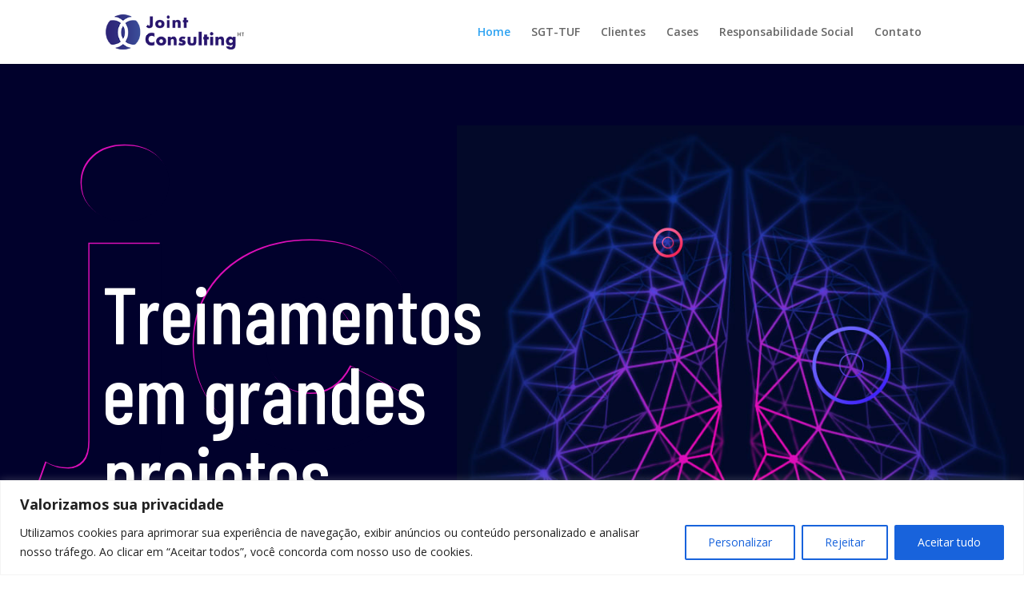

--- FILE ---
content_type: text/css
request_url: https://jointconsulting.com/wp-content/et-cache/11/et-core-unified-deferred-11.min.css?ver=1767731269
body_size: 2642
content:
.et_pb_section_0.et_pb_section,.et_pb_section_4.et_pb_section{background-color:#01012C!important}.et_pb_text_0.et_pb_text{color:#01012C!important}.et_pb_text_0{line-height:1em;font-family:'Montserrat',Helvetica,Arial,Lucida,sans-serif;font-weight:800;font-size:470px;line-height:1em;text-shadow:-1.5px -1.5px 0em #DB0EB7;margin-right:-30%!important;margin-left:-10%!important;position:absolute!important;top:0px;bottom:auto;left:0px;right:auto}.et_pb_text_1 h1{font-family:'Barlow Condensed',Helvetica,Arial,Lucida,sans-serif;font-weight:500;font-size:100px;color:#FFFFFF!important}.et_pb_text_1,.et_pb_text_9,.et_pb_text_17,.et_pb_text_19,.et_pb_text_21{margin-bottom:0px!important}.et_pb_button_0_wrapper .et_pb_button_0,.et_pb_button_0_wrapper .et_pb_button_0:hover{padding-top:16px!important;padding-bottom:16px!important}body #page-container .et_pb_section .et_pb_button_0{color:#FFFFFF!important;border-width:0px!important;border-radius:0px;letter-spacing:1px;font-family:'Barlow Condensed',Helvetica,Arial,Lucida,sans-serif!important;text-transform:uppercase!important;background-image:linear-gradient(90deg,#db0eb7 50%,rgba(0,0,0,0) 50%);background-color:RGBA(0,0,0,0)}body #page-container .et_pb_section .et_pb_button_0:hover{background-image:initial;background-color:#DB0EB7}.et_pb_button_0{transition:background-color 300ms ease 0ms}.et_pb_button_0,.et_pb_button_0:after,.et_pb_button_1,.et_pb_button_1:after,.et_pb_button_2,.et_pb_button_2:after,.et_pb_button_3,.et_pb_button_3:after,.et_pb_button_4,.et_pb_button_4:after{transition:all 300ms ease 0ms}.et_pb_text_2.et_pb_text,.et_pb_text_15.et_pb_text{color:rgba(255,255,255,0.72)!important}.et_pb_text_2{line-height:1.8em;font-family:'Archivo',Helvetica,Arial,Lucida,sans-serif;font-size:18px;line-height:1.8em;padding-bottom:0px!important}.et_pb_image_0 .et_pb_image_wrap img{max-height:none}.et_pb_image_0{margin-right:-10vw!important;margin-left:-20%!important;text-align:left;margin-left:0}.et_pb_section_1.et_pb_section,.et_pb_section_2.et_pb_section{padding-top:0px}.et_pb_row_1.et_pb_row{padding-top:0px!important;padding-right:180px!important;padding-top:0px;padding-right:180px}.et_pb_text_3 h4,.et_pb_text_6 h4,.et_pb_text_9 h4{font-family:'Archivo',Helvetica,Arial,Lucida,sans-serif;font-weight:600;text-transform:uppercase;font-size:13px;color:#DB0EB7!important;letter-spacing:1px;line-height:1.5em}.et_pb_text_3,.et_pb_text_6{border-width:1px;border-color:#DB0EB7;padding-top:16px!important;padding-right:20px!important;padding-bottom:6px!important;padding-left:20px!important;margin-top:-53px!important;margin-bottom:0px!important;width:100%;position:absolute!important;top:0px;bottom:auto;left:0px;right:auto}.et_pb_text_4 h2{font-family:'Barlow Condensed',Helvetica,Arial,Lucida,sans-serif;font-size:64px;color:#000000!important;line-height:1.1em}.et_pb_text_4,.et_pb_text_7,.et_pb_text_10{margin-bottom:16px!important}.et_pb_text_5.et_pb_text,.et_pb_text_8.et_pb_text,.et_pb_text_11.et_pb_text,.et_pb_text_13.et_pb_text{color:rgba(0,0,0,0.72)!important}.et_pb_text_5,.et_pb_text_11,.et_pb_text_13,.et_pb_text_15,.et_pb_text_16,.et_pb_text_18,.et_pb_text_20,.et_pb_text_22{line-height:1.8em;font-family:'Archivo',Helvetica,Arial,Lucida,sans-serif;font-size:16px;line-height:1.8em}.et_pb_blurb_0.et_pb_blurb .et_pb_module_header,.et_pb_blurb_0.et_pb_blurb .et_pb_module_header a,.et_pb_blurb_1.et_pb_blurb .et_pb_module_header,.et_pb_blurb_1.et_pb_blurb .et_pb_module_header a{font-family:'Barlow Condensed',Helvetica,Arial,Lucida,sans-serif;font-weight:500;color:#05060d!important;line-height:1.5em}.et_pb_blurb_0 .et_pb_main_blurb_image .et_pb_only_image_mode_wrap,.et_pb_blurb_0 .et_pb_main_blurb_image .et-pb-icon,.et_pb_blurb_1 .et_pb_main_blurb_image .et_pb_only_image_mode_wrap,.et_pb_blurb_1 .et_pb_main_blurb_image .et-pb-icon{border-radius:100% 100% 100% 100%;overflow:hidden;padding-top:8px!important;padding-right:8px!important;padding-bottom:8px!important;padding-left:8px!important;background-color:#05060d}.et_pb_blurb_0 .et-pb-icon,.et_pb_blurb_1 .et-pb-icon{font-size:16px;color:#FFFFFF;font-family:ETmodules!important;font-weight:400!important}.et_pb_blurb_0 .et_pb_blurb_content,.et_pb_blurb_1 .et_pb_blurb_content{max-width:100%}.et_pb_image_1{margin-top:-8vw!important;margin-right:-100%!important;margin-left:-8vw!important;text-align:left;margin-left:0}.et_pb_blurb_2.et_pb_blurb .et_pb_module_header,.et_pb_blurb_2.et_pb_blurb .et_pb_module_header a,.et_pb_blurb_3.et_pb_blurb .et_pb_module_header,.et_pb_blurb_3.et_pb_blurb .et_pb_module_header a,.et_pb_blurb_4.et_pb_blurb .et_pb_module_header,.et_pb_blurb_4.et_pb_blurb .et_pb_module_header a,.et_pb_blurb_5.et_pb_blurb .et_pb_module_header,.et_pb_blurb_5.et_pb_blurb .et_pb_module_header a{font-family:'Barlow Condensed',Helvetica,Arial,Lucida,sans-serif;text-transform:uppercase;font-size:24px;color:#161740!important;line-height:1.3em}.et_pb_blurb_2.et_pb_blurb:hover .et_pb_module_header,.et_pb_blurb_2.et_pb_blurb:hover .et_pb_module_header a,.et_pb_blurb_3.et_pb_blurb:hover .et_pb_module_header,.et_pb_blurb_3.et_pb_blurb:hover .et_pb_module_header a,.et_pb_blurb_4.et_pb_blurb:hover .et_pb_module_header,.et_pb_blurb_4.et_pb_blurb:hover .et_pb_module_header a,.et_pb_blurb_5.et_pb_blurb:hover .et_pb_module_header,.et_pb_blurb_5.et_pb_blurb:hover .et_pb_module_header a,.et_pb_text_20.et_pb_text,.et_pb_text_22.et_pb_text{color:#FFFFFF!important}.et_pb_blurb_2.et_pb_blurb p,.et_pb_blurb_3.et_pb_blurb p,.et_pb_blurb_4.et_pb_blurb p,.et_pb_blurb_5.et_pb_blurb p{line-height:1.8em}.et_pb_blurb_2.et_pb_blurb{font-family:'Archivo',Helvetica,Arial,Lucida,sans-serif;font-size:15px;color:rgba(0,0,0,0.66)!important;line-height:1.8em;background-color:#FFFFFF;padding-top:30px!important;padding-right:20px!important;padding-bottom:30px!important;padding-left:20px!important;margin-top:-6vw!important;margin-bottom:20%!important}.et_pb_blurb_2.et_pb_blurb:hover,.et_pb_blurb_3.et_pb_blurb:hover,.et_pb_blurb_4.et_pb_blurb:hover,.et_pb_blurb_5.et_pb_blurb:hover{color:#FFFFFF!important;background-image:url(/wp-content/uploads/2024/04/Group-136.png);background-color:#FFFFFF}.et_pb_blurb_2,.et_pb_blurb_3,.et_pb_blurb_4,.et_pb_blurb_5{box-shadow:0px 40px 60px -10px rgba(0,0,0,0.1)}.et_pb_blurb_2.et_pb_blurb .et_pb_module_header,.et_pb_blurb_2.et_pb_blurb .et_pb_module_header a,.et_pb_blurb_2 .et_pb_blurb_description,.et_pb_blurb_2 .et_pb_main_blurb_image,.et_pb_blurb_2.et_pb_blurb,.et_pb_blurb_3.et_pb_blurb .et_pb_module_header,.et_pb_blurb_3.et_pb_blurb .et_pb_module_header a,.et_pb_blurb_3 .et_pb_blurb_description,.et_pb_blurb_3 .et_pb_main_blurb_image,.et_pb_blurb_3.et_pb_blurb,.et_pb_blurb_4.et_pb_blurb .et_pb_module_header,.et_pb_blurb_4.et_pb_blurb .et_pb_module_header a,.et_pb_blurb_4 .et_pb_blurb_description,.et_pb_blurb_4 .et_pb_main_blurb_image,.et_pb_blurb_4.et_pb_blurb,.et_pb_blurb_5.et_pb_blurb .et_pb_module_header,.et_pb_blurb_5.et_pb_blurb .et_pb_module_header a,.et_pb_blurb_5 .et_pb_blurb_description,.et_pb_blurb_5 .et_pb_main_blurb_image,.et_pb_blurb_5.et_pb_blurb{transition:color 300ms ease 0ms,filter 300ms ease 0ms,background-color 300ms ease 0ms,background-image 300ms ease 0ms}.et_pb_blurb_2 .et_pb_blurb_content,.et_pb_blurb_3 .et_pb_blurb_content,.et_pb_blurb_4 .et_pb_blurb_content,.et_pb_blurb_5 .et_pb_blurb_content{text-align:left;max-width:100%}.et_pb_blurb_2 .et-pb-icon,.et_pb_blurb_3 .et-pb-icon{color:#000575;font-family:ETmodules!important;font-weight:400!important}.et_pb_blurb_2:hover .et_pb_main_blurb_image,.et_pb_blurb_3:hover .et_pb_main_blurb_image,.et_pb_blurb_4:hover .et_pb_main_blurb_image,.et_pb_blurb_5:hover .et_pb_main_blurb_image{filter:brightness(200%);backface-visibility:hidden}html:not(.et_fb_edit_enabled) #et-fb-app .et_pb_blurb_2:hover .et_pb_main_blurb_image:hover,html:not(.et_fb_edit_enabled) #et-fb-app .et_pb_blurb_3:hover .et_pb_main_blurb_image:hover,html:not(.et_fb_edit_enabled) #et-fb-app .et_pb_blurb_4:hover .et_pb_main_blurb_image:hover,html:not(.et_fb_edit_enabled) #et-fb-app .et_pb_blurb_5:hover .et_pb_main_blurb_image:hover{filter:brightness(200%)}.et_pb_blurb_3.et_pb_blurb,.et_pb_blurb_5.et_pb_blurb{font-family:'Archivo',Helvetica,Arial,Lucida,sans-serif;font-size:15px;color:rgba(0,0,0,0.66)!important;line-height:1.8em;background-color:#FFFFFF;padding-top:30px!important;padding-right:20px!important;padding-bottom:30px!important;padding-left:20px!important;margin-bottom:20%!important}.et_pb_blurb_4.et_pb_blurb{font-family:'Archivo',Helvetica,Arial,Lucida,sans-serif;font-size:15px;color:rgba(0,0,0,0.66)!important;line-height:1.8em;background-color:#FFFFFF;padding-top:30px!important;padding-right:20px!important;padding-bottom:30px!important;padding-left:20px!important;margin-top:-12vw!important;margin-bottom:20%!important}.et_pb_blurb_4 .et-pb-icon,.et_pb_blurb_5 .et-pb-icon{color:#000575;font-family:FontAwesome!important;font-weight:900!important}.et_pb_row_3.et_pb_row{padding-top:0px!important;padding-top:0px}.et_pb_text_7 h2{font-family:'Barlow Condensed',Helvetica,Arial,Lucida,sans-serif;font-size:46px;color:#000000!important;line-height:1.1em}.et_pb_text_8{line-height:1.8em;font-family:'Archivo',Helvetica,Arial,Lucida,sans-serif;font-size:16px;line-height:1.8em;padding-bottom:0px!important}.et_pb_button_1_wrapper .et_pb_button_1,.et_pb_button_1_wrapper .et_pb_button_1:hover,.et_pb_button_2_wrapper .et_pb_button_2,.et_pb_button_2_wrapper .et_pb_button_2:hover,.et_pb_button_3_wrapper .et_pb_button_3,.et_pb_button_3_wrapper .et_pb_button_3:hover,.et_pb_button_4_wrapper .et_pb_button_4,.et_pb_button_4_wrapper .et_pb_button_4:hover{padding-top:15px!important;padding-right:30px!important;padding-bottom:15px!important;padding-left:30px!important}body #page-container .et_pb_section .et_pb_button_1,body #page-container .et_pb_section .et_pb_button_2,body #page-container .et_pb_section .et_pb_button_4{color:#FFFFFF!important;border-width:0px!important;border-radius:0px;letter-spacing:1px;font-size:14px;font-family:'Archivo',Helvetica,Arial,Lucida,sans-serif!important;font-weight:600!important;text-transform:uppercase!important;background-color:#01012C}body #page-container .et_pb_section .et_pb_button_1:after,body #page-container .et_pb_section .et_pb_button_2:after,body #page-container .et_pb_section .et_pb_button_3:after,body #page-container .et_pb_section .et_pb_button_4:after{font-size:1.6em}body.et_button_custom_icon #page-container .et_pb_button_1:after,body.et_button_custom_icon #page-container .et_pb_button_2:after,body.et_button_custom_icon #page-container .et_pb_button_4:after{font-size:14px}.et_pb_image_2{margin-bottom:-50%!important;margin-left:-48%!important;text-align:left;margin-left:0}div.et_pb_section.et_pb_section_3{background-image:linear-gradient(180deg,#ffffff 50%,#01012c 50%)!important}.et_pb_section_3.et_pb_section{background-color:#FFFFFF!important}.et_pb_row_4{background-color:#FFFFFF;box-shadow:0px 2px 80px 0px rgba(0,0,0,0.1)}.et_pb_row_4.et_pb_row{padding-right:60px!important;padding-left:60px!important;padding-right:60px;padding-left:60px}.et_pb_image_3{margin-top:-40%!important;margin-left:-41%!important;text-align:left;margin-left:0}.et_pb_text_10 h2{font-family:'Barlow Condensed',Helvetica,Arial,Lucida,sans-serif;font-size:56px;color:#000000!important;line-height:1.1em}.et_pb_row_5.et_pb_row{padding-top:56px!important;padding-right:60px!important;padding-left:60px!important;padding-top:56px;padding-right:60px;padding-left:60px}.et_pb_text_12 h3{font-family:'Barlow Condensed',Helvetica,Arial,Lucida,sans-serif;font-weight:500;font-size:40px;color:#000000!important;line-height:1.1em}.et_pb_text_12,.et_pb_text_14{margin-bottom:10px!important}body #page-container .et_pb_section .et_pb_button_3{color:#FFFFFF!important;border-width:0px!important;border-radius:0px;font-size:12px;font-family:'Archivo',Helvetica,Arial,Lucida,sans-serif!important;font-weight:600!important;text-transform:uppercase!important;background-color:#DB0EB7}body.et_button_custom_icon #page-container .et_pb_button_3:after{font-size:12px}.et_pb_text_14 h3{font-family:'Barlow Condensed',Helvetica,Arial,Lucida,sans-serif;font-weight:500;font-size:40px;color:#FFFFFF!important;line-height:1.1em}.et_pb_image_4{padding-right:205px;margin-bottom:0px!important;text-align:left;margin-left:0}.et_pb_text_16.et_pb_text,.et_pb_text_18.et_pb_text{color:rgba(255,255,255,0.5)!important}.et_pb_text_17 h4,.et_pb_text_19 h4,.et_pb_text_21 h4{font-family:'Archivo',Helvetica,Arial,Lucida,sans-serif;font-weight:600;text-transform:uppercase;font-size:13px;color:rgba(255,255,255,0.58)!important;letter-spacing:1px;line-height:1.5em}.et_pb_text_18.et_pb_text a,.et_pb_text_20.et_pb_text a,.et_pb_text_22.et_pb_text a{color:#FFFFFF!important;transition:color 300ms ease 0ms}.et_pb_text_18.et_pb_text a:hover,.et_pb_text_20.et_pb_text a:hover,.et_pb_text_22.et_pb_text a:hover{color:#3C5BFF!important}.et_pb_column_0{padding-top:18%;z-index:10!important;position:relative}.et_pb_column_2{border-width:1px;border-color:#DB0EB7;padding-top:96px;padding-right:30%;padding-bottom:6vw;padding-left:60px}.et_pb_column_6{border-width:1px;border-color:#DB0EB7;padding-top:96px;padding-right:15%;padding-bottom:96px;padding-left:60px}.et_pb_column_7{z-index:10!important;position:relative}.et_pb_column_9{padding-top:80px;padding-bottom:40px}.et_pb_column_10{background-color:#f4f5f6;padding-top:50px;padding-right:40px;padding-left:40px;transform:translateX(0px) translateY(-80px)}.et_pb_column_11{background-image:url(/wp-content/uploads/2024/04/Group-136.png);background-color:#3C5BFF;padding-top:60px;padding-right:60px;padding-left:60px}@media only screen and (max-width:980px){.et_pb_text_0{font-size:40vw;margin-right:0%!important;margin-left:-5%!important}.et_pb_text_1 h1{font-size:42px}body #page-container .et_pb_section .et_pb_button_0:after,body #page-container .et_pb_section .et_pb_button_1:after,body #page-container .et_pb_section .et_pb_button_2:after,body #page-container .et_pb_section .et_pb_button_3:after,body #page-container .et_pb_section .et_pb_button_4:after{display:inline-block;opacity:0}body #page-container .et_pb_section .et_pb_button_0:hover:after,body #page-container .et_pb_section .et_pb_button_1:hover:after,body #page-container .et_pb_section .et_pb_button_2:hover:after,body #page-container .et_pb_section .et_pb_button_3:hover:after,body #page-container .et_pb_section .et_pb_button_4:hover:after{opacity:1}.et_pb_text_2,.et_pb_blurb_0.et_pb_blurb .et_pb_module_header,.et_pb_blurb_0.et_pb_blurb .et_pb_module_header a,.et_pb_blurb_1.et_pb_blurb .et_pb_module_header,.et_pb_blurb_1.et_pb_blurb .et_pb_module_header a{font-size:16px}.et_pb_image_0 .et_pb_image_wrap img{max-height:400px;width:auto}.et_pb_image_0{margin-right:0vw!important;margin-left:0%!important}.et_pb_row_1.et_pb_row{padding-top:0px!important;padding-right:0px!important;padding-top:0px!important;padding-right:0px!important}.et_pb_text_4 h2,.et_pb_text_7 h2,.et_pb_text_10 h2{font-size:32px}.et_pb_text_5,.et_pb_text_8,.et_pb_text_11,.et_pb_text_13,.et_pb_text_15,.et_pb_text_16,.et_pb_text_18,.et_pb_text_20,.et_pb_text_22{font-size:15px}.et_pb_image_1{margin-top:0vw!important;margin-right:0%!important;margin-left:0vw!important}.et_pb_image_1 .et_pb_image_wrap img,.et_pb_image_2 .et_pb_image_wrap img,.et_pb_image_3 .et_pb_image_wrap img,.et_pb_image_4 .et_pb_image_wrap img{width:auto}.et_pb_blurb_2.et_pb_blurb .et_pb_module_header,.et_pb_blurb_2.et_pb_blurb .et_pb_module_header a,.et_pb_blurb_3.et_pb_blurb .et_pb_module_header,.et_pb_blurb_3.et_pb_blurb .et_pb_module_header a,.et_pb_blurb_4.et_pb_blurb .et_pb_module_header,.et_pb_blurb_4.et_pb_blurb .et_pb_module_header a,.et_pb_blurb_5.et_pb_blurb .et_pb_module_header,.et_pb_blurb_5.et_pb_blurb .et_pb_module_header a{font-size:18px}.et_pb_blurb_2.et_pb_blurb,.et_pb_blurb_4.et_pb_blurb{margin-top:0vw!important;margin-bottom:30px!important}.et_pb_blurb_3.et_pb_blurb,.et_pb_blurb_5.et_pb_blurb{margin-bottom:0%!important}.et_pb_image_2{margin-bottom:0%!important;margin-left:0%!important}.et_pb_row_4.et_pb_row{padding-right:30px!important;padding-left:30px!important;padding-right:30px!important;padding-left:30px!important}.et_pb_image_3{margin-top:0%!important;margin-right:0px!important;margin-left:0px!important;text-align:center;margin-left:auto;margin-right:auto}.et_pb_row_5.et_pb_row{padding-top:56px!important;padding-right:0px!important;padding-left:0px!important;padding-top:56px!important;padding-right:0px!important;padding-left:0px!important}.et_pb_text_12 h3,.et_pb_text_14 h3{font-size:22px}.et_pb_column_2,.et_pb_column_6{padding-right:30px;padding-left:30px}.et_pb_column_10{padding-top:30px;padding-right:30px;padding-left:30px;transform:translateX(0px) translateY(0px)}.et_pb_column_11{padding-top:30px;padding-right:30px;padding-left:30px}}@media only screen and (max-width:767px){.et_pb_text_0{font-size:40vw;margin-right:0%!important}.et_pb_text_1 h1{font-size:26px}body #page-container .et_pb_section .et_pb_button_0:after,body #page-container .et_pb_section .et_pb_button_1:after,body #page-container .et_pb_section .et_pb_button_2:after,body #page-container .et_pb_section .et_pb_button_3:after,body #page-container .et_pb_section .et_pb_button_4:after{display:inline-block;opacity:0}body #page-container .et_pb_section .et_pb_button_0:hover:after,body #page-container .et_pb_section .et_pb_button_1:hover:after,body #page-container .et_pb_section .et_pb_button_2:hover:after,body #page-container .et_pb_section .et_pb_button_3:hover:after,body #page-container .et_pb_section .et_pb_button_4:hover:after{opacity:1}.et_pb_text_2{font-size:13px}.et_pb_image_0 .et_pb_image_wrap img{max-height:400px;width:auto}.et_pb_image_0{margin-right:0vw!important;margin-left:0%!important}.et_pb_row_1.et_pb_row{padding-top:0px!important;padding-right:0px!important;padding-top:0px!important;padding-right:0px!important}.et_pb_text_4 h2,.et_pb_text_7 h2,.et_pb_text_10 h2{font-size:20px}.et_pb_text_5,.et_pb_text_8,.et_pb_text_11,.et_pb_text_13,.et_pb_text_15,.et_pb_text_16,.et_pb_text_18,.et_pb_text_20,.et_pb_text_22{font-size:14px}.et_pb_blurb_0.et_pb_blurb .et_pb_module_header,.et_pb_blurb_0.et_pb_blurb .et_pb_module_header a,.et_pb_blurb_1.et_pb_blurb .et_pb_module_header,.et_pb_blurb_1.et_pb_blurb .et_pb_module_header a{font-size:15px}.et_pb_image_1{margin-top:0vw!important;margin-right:0%!important;margin-left:0vw!important}.et_pb_image_1 .et_pb_image_wrap img,.et_pb_image_2 .et_pb_image_wrap img,.et_pb_image_3 .et_pb_image_wrap img,.et_pb_image_4 .et_pb_image_wrap img{width:auto}.et_pb_blurb_2.et_pb_blurb .et_pb_module_header,.et_pb_blurb_2.et_pb_blurb .et_pb_module_header a,.et_pb_blurb_3.et_pb_blurb .et_pb_module_header,.et_pb_blurb_3.et_pb_blurb .et_pb_module_header a,.et_pb_blurb_4.et_pb_blurb .et_pb_module_header,.et_pb_blurb_4.et_pb_blurb .et_pb_module_header a,.et_pb_blurb_5.et_pb_blurb .et_pb_module_header,.et_pb_blurb_5.et_pb_blurb .et_pb_module_header a{font-size:16px}.et_pb_blurb_2.et_pb_blurb{font-size:14px;margin-top:0vw!important;margin-bottom:30px!important}.et_pb_blurb_3.et_pb_blurb,.et_pb_blurb_5.et_pb_blurb{font-size:14px;margin-bottom:0%!important}.et_pb_blurb_4.et_pb_blurb{font-size:14px;margin-top:0vw!important;margin-bottom:0%!important}.et_pb_image_2{margin-bottom:0%!important;margin-left:0%!important}.et_pb_row_4.et_pb_row{padding-right:20px!important;padding-left:20px!important;padding-right:20px!important;padding-left:20px!important}.et_pb_row_5.et_pb_row{padding-top:56px!important;padding-right:0px!important;padding-left:0px!important;padding-top:56px!important;padding-right:0px!important;padding-left:0px!important}.et_pb_text_12 h3,.et_pb_text_14 h3{font-size:17px}.et_pb_column_2,.et_pb_column_6{padding-top:76px;padding-right:20px;padding-bottom:76px;padding-left:20px}.et_pb_column_10{padding-right:20px;padding-left:20px;transform:translateX(0px) translateY(0px)}.et_pb_column_11{padding-top:30px;padding-right:20px;padding-left:20px}}